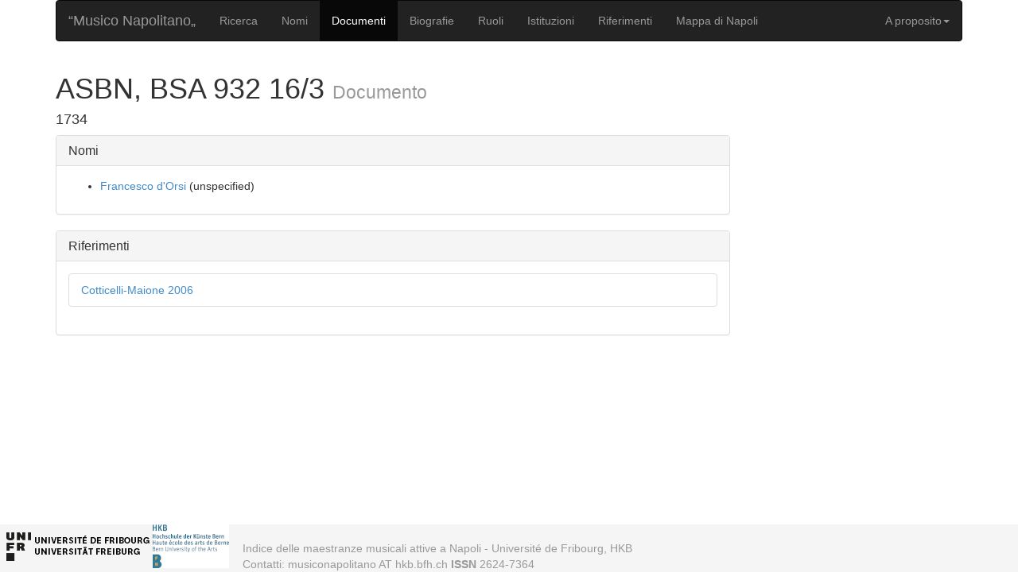

--- FILE ---
content_type: text/html; charset=utf-8
request_url: http://musiconapolitano.hkb.bfh.ch/documents/542
body_size: 2230
content:
<!DOCTYPE html>
<html lang="en">
  <head>
    <meta charset="utf-8">
    <meta http-equiv="X-UA-Compatible" content="IE=Edge,chrome=1">
    <meta name="viewport" content="width=device-width, initial-scale=1.0">
    <title>Musico Napolitano</title>
    <meta content="authenticity_token" name="csrf-param" />
<meta content="6/NN1YQbzBgY1WEQwyBR/guejJ8f/rU72irq+mZyKow=" name="csrf-token" />

    <!-- Le HTML5 shim, for IE6-8 support of HTML elements -->
    <!--[if lt IE 9]>
      <script src="//cdnjs.cloudflare.com/ajax/libs/html5shiv/3.6.1/html5shiv.js" type="text/javascript"></script>
    <![endif]-->

    <link href="/assets/twitter-bootstrap-static/bootstrap.css?body=1" media="all" rel="stylesheet" />
<link href="/assets/twitter-bootstrap-static/fontawesome.css?body=1" media="all" rel="stylesheet" />
<link href="/assets/bootstrap_and_overrides.css?body=1" media="all" rel="stylesheet" />
<link href="/assets/application.css?body=1" media="all" rel="stylesheet" />
<link href="/assets/footer.css?body=1" media="all" rel="stylesheet" />
<link href="/assets/jumbotron_image.css?body=1" media="all" rel="stylesheet" />
<link href="/assets/slider.css?body=1" media="all" rel="stylesheet" />

    <!-- For third-generation iPad with high-resolution Retina display: -->
    <!-- Size should be 144 x 144 pixels -->
    <link href="/images/apple-touch-icon-144x144-precomposed.png" rel="apple-touch-icon-precomposed" sizes="144x144" type="image/png" />

    <!-- For iPhone with high-resolution Retina display: -->
    <!-- Size should be 114 x 114 pixels -->
    <link href="/images/apple-touch-icon-114x114-precomposed.png" rel="apple-touch-icon-precomposed" sizes="114x114" type="image/png" />

    <!-- For first- and second-generation iPad: -->
    <!-- Size should be 72 x 72 pixels -->
    <link href="/images/apple-touch-icon-72x72-precomposed.png" rel="apple-touch-icon-precomposed" sizes="72x72" type="image/png" />

    <!-- For non-Retina iPhone, iPod Touch, and Android 2.1+ devices: -->
    <!-- Size should be 57 x 57 pixels -->
    <link href="/images/apple-touch-icon-precomposed.png" rel="apple-touch-icon-precomposed" type="image/png" />

    <!-- For all other devices -->
    <!-- Size should be 32 x 32 pixels -->
    <link href="/images/favicon.ico" rel="shortcut icon" type="image/vnd.microsoft.icon" />

    <script src="/assets/jquery.js?body=1"></script>
<script src="/assets/jquery_ujs.js?body=1"></script>
<script src="/assets/twitter/bootstrap/transition.js?body=1"></script>
<script src="/assets/twitter/bootstrap/alert.js?body=1"></script>
<script src="/assets/twitter/bootstrap/modal.js?body=1"></script>
<script src="/assets/twitter/bootstrap/dropdown.js?body=1"></script>
<script src="/assets/twitter/bootstrap/scrollspy.js?body=1"></script>
<script src="/assets/twitter/bootstrap/tab.js?body=1"></script>
<script src="/assets/twitter/bootstrap/tooltip.js?body=1"></script>
<script src="/assets/twitter/bootstrap/popover.js?body=1"></script>
<script src="/assets/twitter/bootstrap/button.js?body=1"></script>
<script src="/assets/twitter/bootstrap/collapse.js?body=1"></script>
<script src="/assets/twitter/bootstrap/carousel.js?body=1"></script>
<script src="/assets/twitter/bootstrap/affix.js?body=1"></script>
<script src="/assets/twitter/bootstrap.js?body=1"></script>
<script src="/assets/turbolinks.js?body=1"></script>
<script src="/assets/jquery-ui/core.js?body=1"></script>
<script src="/assets/jquery-ui/datepicker.js?body=1"></script>
<script src="/assets/jquery-ui/widget.js?body=1"></script>
<script src="/assets/jquery-ui/button.js?body=1"></script>
<script src="/assets/jquery-ui/mouse.js?body=1"></script>
<script src="/assets/jquery-ui/draggable.js?body=1"></script>
<script src="/assets/jquery-ui/position.js?body=1"></script>
<script src="/assets/jquery-ui/resizable.js?body=1"></script>
<script src="/assets/jquery-ui/dialog.js?body=1"></script>
<script src="/assets/jquery-ui/sortable.js?body=1"></script>
<script src="/assets/jquery-ui/tabs.js?body=1"></script>
<script src="/assets/active_admin/base.js?body=1"></script>
<script src="/assets/active_admin/lib/batch_actions.js?body=1"></script>
<script src="/assets/active_admin/lib/checkbox-toggler.js?body=1"></script>
<script src="/assets/active_admin/lib/dropdown-menu.js?body=1"></script>
<script src="/assets/active_admin/lib/flash.js?body=1"></script>
<script src="/assets/active_admin/lib/has_many.js?body=1"></script>
<script src="/assets/active_admin/lib/modal_dialog.js?body=1"></script>
<script src="/assets/active_admin/lib/per_page.js?body=1"></script>
<script src="/assets/active_admin/lib/table-checkbox-toggler.js?body=1"></script>
<script src="/assets/active_admin/ext/jquery-ui.js?body=1"></script>
<script src="/assets/active_admin/ext/jquery.js?body=1"></script>
<script src="/assets/active_admin/application.js?body=1"></script>
<script src="/assets/active_admin.js?body=1"></script>
<script src="/assets/bootstrap-slider.js?body=1"></script>
<script src="/assets/bootstrap.js?body=1"></script>
<script src="/assets/documents.js?body=1"></script>
<script src="/assets/institutions.js?body=1"></script>
<script src="/assets/jquery.imagemapster.min.js?body=1"></script>
<script src="/assets/literatures.js?body=1"></script>
<script src="/assets/names.js?body=1"></script>
<script src="/assets/roles.js?body=1"></script>
<script src="/assets/standard_names.js?body=1"></script>
<script src="/assets/application.js?body=1"></script>
  </head>
  <body>
	  
	  <div id="wrap">
	      <div class="container">
			  
	        <nav class="navbar navbar-inverse" role="navigation">
	            <!-- Brand and toggle get grouped for better mobile display -->
	            <div class="navbar-header">
	                <button type="button" class="navbar-toggle" data-toggle="collapse" data-target="#bs-example-navbar-collapse-1">
	                    <span class="sr-only">Toggle navigation</span>
	                    <span class="icon-bar"></span>
	                    <span class="icon-bar"></span>
	                    <span class="icon-bar"></span>
	                </button>
	                <a class="navbar-brand" href="/home">&ldquo;Musico Napolitano&bdquo;</a>
	            </div>

	            <!-- Collect the nav links, forms, and other content for toggling -->
	            <div class="collapse navbar-collapse" id="bs-example-navbar-collapse-1">
	                <ul class="nav navbar-nav">
	                    <li class=""><a href="/home">Ricerca</a></li>
						<li class=""><a href="/names">Nomi</a></li>
	                    <li class="active"><a href="/documents">Documenti</a></li>
	                    <li class=""><a href="/biographies">Biografie</a></li>
						<li class=""><a href="/roles">Ruoli</a></li>
	                    <li class=""><a href="/institutions">Istituzioni</a></li>
						<li class=""><a href="/references">Riferimenti</a></li>
            <li class=""><a href="/map">Mappa di Napoli</a></li>
	                </ul>
	                <ul class="nav navbar-nav navbar-right">
						<li class="dropdown">
							<a href="#" class="dropdown-toggle" data-toggle="dropdown">A proposito<span class="caret"></span></a>
							<ul class="dropdown-menu" role="menu">
								<li><a href="/about">Descrizione</a></li>
								<li><a href="/credits">Crediti</a></li>
								<li class="divider"></li>
								<li><a href="/abbreviations">Abbreviazioni</a></li>
							</ul>
						</li>
	                </ul>
	            </div><!-- /.navbar-collapse -->
	        </nav>


			
			    <div class="row row-offcanvas row-offcanvas-right">

        <div class="col-xs-12 col-sm-9">
            <p class="pull-right visible-xs">
                <button type="button" class="btn btn-primary btn-xs" data-toggle="offcanvas">Toggle nav</button>
            </p>
            <div>
                <h1>ASBN, BSA 932 16/3 <small>Documento</small></h1>
				<h4>1734</h4>
				
            </div>
			
			<div class="panel panel-default">
			  <div class="panel-heading">
			    <h3 class="panel-title">Nomi</h3>
			  </div>
			  <div class="panel-body">
				  <ul>
					<li><a href="/names/880">Francesco d&#39;Orsi</a> 
						(unspecified)</li>
				</ul>
			  </div>
			</div>
			
			<div class="panel panel-default">
			  <div class="panel-heading">
			    <h3 class="panel-title">Riferimenti</h3>
			  </div>
			  <div class="panel-body">
			    <ul class="list-group">
					<li class="list-group-item"><a href="/references/1">Cotticelli-Maione 2006</a></li>
					
					
				</ul>
			  </div>
			</div>
			
			
        </div><!--/span-->
	</div>
		
			
		</div>
	</div>

<div id="footer">
    <div class="container">
        <p class="text-muted credit">
	    Indice delle maestranze musicali attive a Napoli - Université de Fribourg, HKB <br>Contatti: musiconapolitano AT hkb.bfh.ch <b>ISSN</b> 2624-7364	
        </p>
    </div>
</div>

  </body>
</html>


--- FILE ---
content_type: text/css
request_url: http://musiconapolitano.hkb.bfh.ch/assets/jumbotron_image.css?body=1
body_size: 170
content:
.jumboimage {
    background: url("logo_long2.jpg") no-repeat center center; 
    -webkit-background-size: 100% 100%;
    -moz-background-size: 100% 100%;
    -o-background-size: 100% 100%;
    background-size: 100% 100%;
	
    color: #CAA052;
    text-shadow: black 0.3em 0.3em 0.3em;
}


--- FILE ---
content_type: application/javascript
request_url: http://musiconapolitano.hkb.bfh.ch/assets/bootstrap.js?body=1
body_size: 125
content:
(function() {
  jQuery(function() {
    $("a[rel~=popover], .has-popover").popover();
    return $("a[rel~=tooltip], .has-tooltip").tooltip();
  });

}).call(this);
